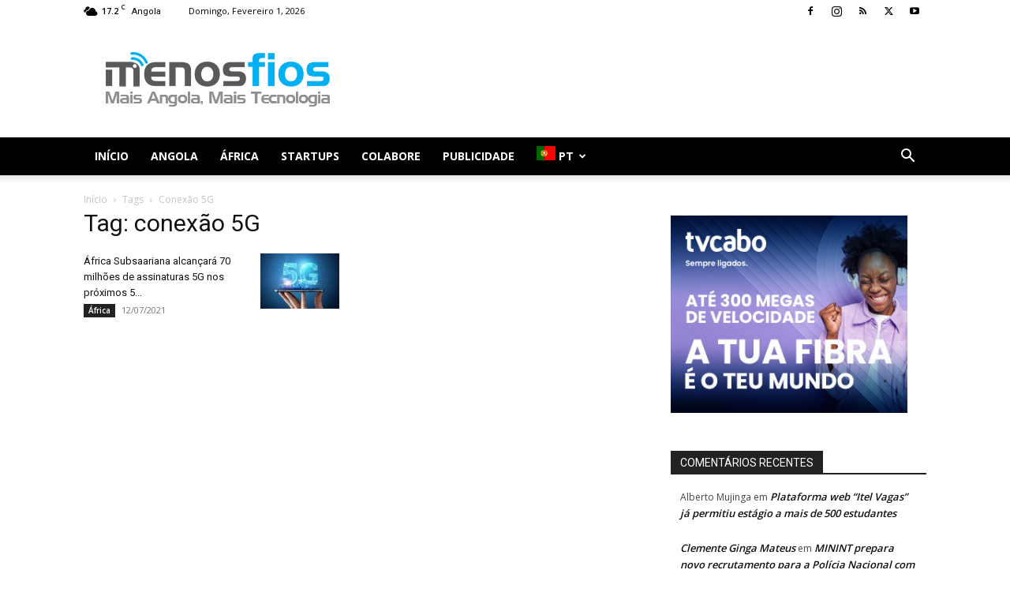

--- FILE ---
content_type: text/html; charset=utf-8
request_url: https://www.google.com/recaptcha/api2/aframe
body_size: 267
content:
<!DOCTYPE HTML><html><head><meta http-equiv="content-type" content="text/html; charset=UTF-8"></head><body><script nonce="bTdWKTA9GEwY7RAOu_TScA">/** Anti-fraud and anti-abuse applications only. See google.com/recaptcha */ try{var clients={'sodar':'https://pagead2.googlesyndication.com/pagead/sodar?'};window.addEventListener("message",function(a){try{if(a.source===window.parent){var b=JSON.parse(a.data);var c=clients[b['id']];if(c){var d=document.createElement('img');d.src=c+b['params']+'&rc='+(localStorage.getItem("rc::a")?sessionStorage.getItem("rc::b"):"");window.document.body.appendChild(d);sessionStorage.setItem("rc::e",parseInt(sessionStorage.getItem("rc::e")||0)+1);localStorage.setItem("rc::h",'1769908732586');}}}catch(b){}});window.parent.postMessage("_grecaptcha_ready", "*");}catch(b){}</script></body></html>